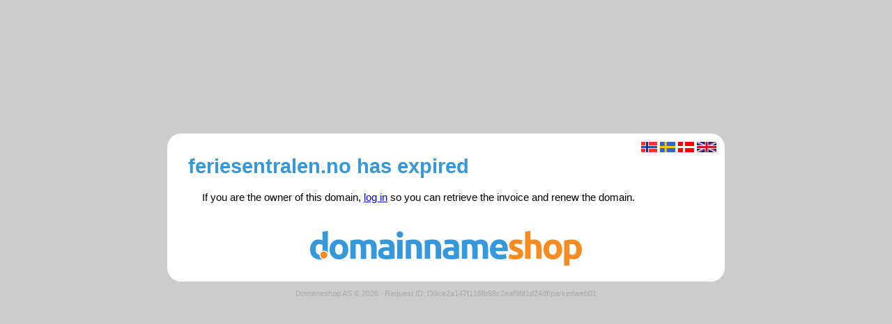

--- FILE ---
content_type: text/html
request_url: http://feriesentralen.no/
body_size: 1763
content:
<!DOCTYPE html>
<html>
  <head>
    <meta charset="UTF-8" />
    <meta name="viewport" content="width=device-width, initial-scale=1.0" />
    <script src="/punycode.min.js"></script>
    <title>feriesentralen.no has expired</title>
    <style>
      * {
        margin: 0;
        padding: 0;
      }

      body {
        background: #ccc;
        font-family: Arial, Helvetica, sans-serif;
        font-size: 11pt;
        text-align: center;
      }

      h1 {
        margin: 10px auto 20px 10px;
        color: #3498db;
      }

      p {
        display: inline-block;
        min-width: 200px;
        margin: auto 30px 10px 30px;
      }

      .container {
        position: relative;
        text-align: left;
        min-height: 200px;
        max-width: 800px;
        min-width: 450px;
        margin: 15% auto 0px auto;
        background: #ffffff;
        border-radius: 20px;
        padding: 20px;
        box-sizing: border-box;
      }

      img.logo {
        width: auto;
        max-height: 50px;
        margin-top: 30px;
        border: 0;
      }

      .logocont {
        text-align: center;
      }

      .langselect {
        position: absolute;
        top: 10px;
        right: 10px;
      }

      .langselect img {
        position: relative;
        width: auto;
        border: 0;
        margin: 2px;
        height: 15px;
      }

      .footer {
        color: #aaa;
        margin: 1em auto 0px auto;
        font-size: 8pt;
        text-align: center;
        min-width: 450px;
      }
    </style>
  </head>

  <body>
    <script>
      var h = {
        en: punycode.toUnicode('feriesentralen.no') + ' has expired',
        no: punycode.toUnicode('feriesentralen.no') + ' er utløpt',
        sv: punycode.toUnicode('feriesentralen.no') + ' är utlöpt',
        da: punycode.toUnicode('feriesentralen.no') + ' er udløbet',
      };

      var u = {
        en: "www.domainnameshop.com",
        no: "www.domeneshop.no",
        sv: "www.domainnameshop.com",
        da: "www.domainnameshop.com",
      };

      var m = {
        en: 'If you are the owner of this domain, <a href="https://www.domainnameshop.com/login">log in</a> so you can retrieve the invoice and renew the domain.',
        no: 'Hvis du eier dette domenet, <a href="https://www.domeneshop.no/login">logg inn</a> slik at du kan hente frem fakturaen og få fornyet domenet.',
        sv: 'Om du äger denna domän, <a href="http://www.domanshop.se/login">logga på</a> så du kan hämta ut fakturan och förnya domänen.',
        da: 'Hvis du er ejer af dette domæne, <a href="https://www.domainnameshop.com/login">log ind</a>, så du kan hente fakturaen og forny domænet.',
      };

      var l = (
        navigator.language ||
        navigator.userLanguage ||
        "en"
      ).toLowerCase();
      l =
        l.indexOf("-") > -1
          ? l.split("-")[1]
          : l === "nb" || l === "nn"
          ? "no"
          : l;

      var i = typeof SVGRect != "undefined" ? "svg" : "png";

      function q(s) {
        return document.getElementById(s);
      }
    </script>

    <div class="container">
      <h1 id="t">
        feriesentralen.no
        has expired
      </h1>
      <p id="m">
        If you are the owner of this domain,
        <a href="https://www.domainnameshop.com/login">log in</a> so you can
        retrieve the invoice and renew the domain.
      </p>
      <div class="logocont">
        <a id="l" href="https://www.domainnameshop.com/"
          ><img id="i" class="logo" src="/images/logo-en.png"
        /></a>
      </div>
      <div id="ls" class="langselect" style="display: none">
        <img
          src="/images/flag-no.png"
          alt="Norsk"
          title="Norsk"
          onclick="setLang('no')"
        /><img
          src="/images/flag-se.png"
          alt="Svenska"
          title="Svenska"
          onclick="setLang('sv')"
        /><img
          src="/images/flag-da.png"
          alt="Dansk"
          title="Dansk"
          onclick="setLang('da')"
        /><img
          src="/images/flag-en.png"
          alt="English"
          title="English"
          onclick="setLang('en')"
        />
      </div>
    </div>
    <div class="footer">
      <span>Domeneshop AS &copy; 2026</span>
      &middot;
      <span>Request ID: f39ce2a147f118fb98c2eaf9f81d24df/parkedweb01 </span>
    </div>

    <script>
      q("ls").setAttribute("style", "");

      function setLang(s) {
        s = s in h ? s : "en";
        q("t").innerHTML = document.title = h[s];
        q("m").innerHTML = m[s];
        q("l").setAttribute("href", "https://" + u[s] + "/");
        q("i").setAttribute("src", "/images/logo-" + s + "." + i);
      }

      setLang(l);
    </script>
  </body>
</html>
